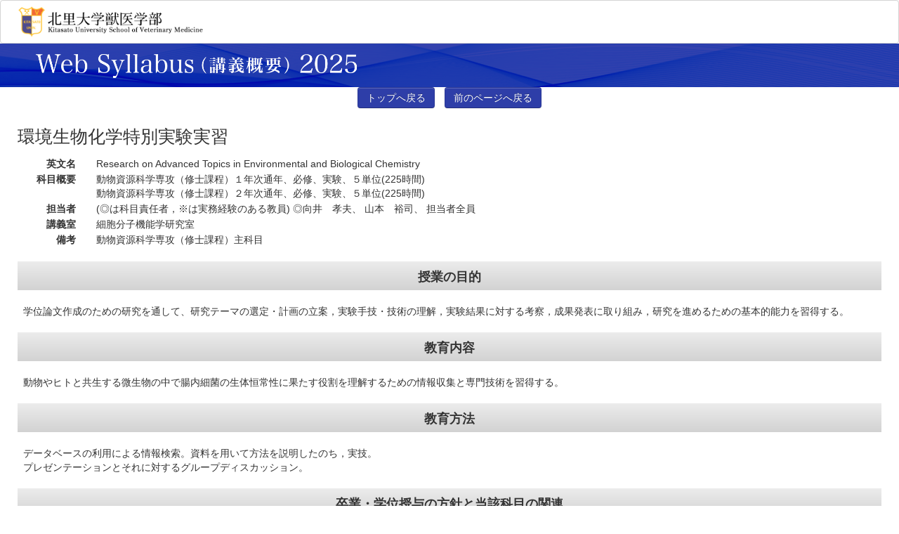

--- FILE ---
content_type: text/html; charset=utf-8
request_url: https://kitasato-vm.e-campus.gr.jp/public/syllabus/2023/show/5798
body_size: 31481
content:
<!DOCTYPE html><html lang="ja"><head><meta charset="utf-8" /><meta content="IE=Edge,chrome=1" http-equiv="X-UA-Compatible" /><meta content="width=device-width, initial-scale=1.0" name="viewport" /><title>北里大学 獣医学部</title><meta content="authenticity_token" name="csrf-param" />
<meta content="of3ooeMK/XMeW90AFO4y/T59dcxcNL7zlM455qlKfnA=" name="csrf-token" /><link href="/assets/public-e8c94825985ec6f06a3f2a9092502914.css" media="all" rel="stylesheet" type="text/css" /><link href="/assets/print-d31aef1ac5bebabbef15dbf1c139adeb.css" media="print" rel="stylesheet" type="text/css" /><style type="text/css">#syllabus-header #title {
  margin-bottom: 1em;
}
#syllabus-header #title span {
  display: inline-block;
}
#syllabus-header #title .ja {
  font-size: 180%;
  margin-right: 2em;
}
#syllabus-header #title .en {
  font-size: 140%;
}
#syllabus-header table th {
  text-align: right;
  vertical-align: top;
}
#syllabus-header table td {
  padding-left: 2em;
}
</style><link href="https://kitasato-syllabus.e-campus.gr.jp/syllabus.css" rel="stylesheet" type="text/css" /><script type="text/javascript">
(function(i,s,o,g,r,a,m){i['GoogleAnalyticsObject']=r;i[r]=i[r]||function(){
(i[r].q=i[r].q||[]).push(arguments)},i[r].l=1*new Date();a=s.createElement(o),
m=s.getElementsByTagName(o)[0];a.async=1;a.src=g;m.parentNode.insertBefore(a,m)
})(window,document,'script','//www.google-analytics.com/analytics.js','ga');
ga('create','UA-72958040-1','auto');
ga('send','pageview');
</script>
</head><body id="to-top"><div class="navbar navbar-fluid-top" style="background-color: white; margin: 0px;"><div class="navbar-inner" style="background-color: white; background-image: none;"><div class="container-fluid"><div class="pull-left"><a href="/public/syllabus/index" class="brand" style="padding: 0px"><img alt="北里大学獣医学部" src="/assets/vm_head2-8c327efdac50f426ed7eae2810a0e10b.gif" /></a></div></div></div></div><div><img alt="Web Syllabus(講義概要)" class="syllabus-header-banner" src="https://kitasato-syllabus.e-campus.gr.jp/syllabus_header_banner.png" /></div><div class="container-fluid"><div style="text-align: center;"><a href="https://kitasato-syllabus.e-campus.gr.jp/top" class="btn btn-primary btn-public">トップへ戻る</a>　<a href="javascript:history.back()" class="btn btn-primary btn-public">前のページへ戻る</a></div><div style="margin: 30px 5px;"><div id="syllabus-header"><div id="title"><span class="ja">環境生物化学特別実験実習</span></div><table style="table-layout: fixed; width: 100%;"><colgroup><col style="width: 6em;" /><col style="width: 22em;" /><col /></colgroup><tbody><tr><th>英文名</th><td colspan="2">Research on Advanced Topics in Environmental and Biological Chemistry</td></tr><tr><th>科目概要</th><td colspan="2">動物資源科学専攻（修士課程）１年次通年、必修、実験、５単位(225時間)<br />動物資源科学専攻（修士課程）２年次通年、必修、実験、５単位(225時間)<br /></td></tr><tr><th>担当者</th><td colspan="2">(◎は科目責任者，※は実務経験のある教員)&nbsp;<span style="white-space:nowrap">◎向井　孝夫</span>、 <span style="white-space:nowrap">山本　裕司</span>、 <span style="white-space:nowrap">担当者全員</span></td></tr><tr><th>講義室</th><td colspan="2">細胞分子機能学研究室</td></tr><tr><th>備考</th><td colspan="2">動物資源科学専攻（修士課程）主科目<br /></td></tr></tbody></table></div><div class="section"><h4>授業の目的</h4><p>学位論文作成のための研究を通して、研究テーマの選定・計画の立案，実験手技・技術の理解，実験結果に対する考察，成果発表に取り組み，研究を進めるための基本的能力を習得する。</p></div><div class="section"><h4>教育内容</h4><p>動物やヒトと共生する微生物の中で腸内細菌の生体恒常性に果たす役割を理解するための情報収集と専門技術を習得する。</p></div><div class="section"><h4>教育方法</h4><p>データベースの利用による情報検索。資料を用いて方法を説明したのち，実技。<br />プレゼンテーションとそれに対するグループディスカッション。</p></div><div class="section"><h4>卒業・学位授与の方針と当該科目の関連</h4><p>〇動物資源科学に関する専門知識<br />〇コミュニケーション能力<br />◎専門技術の習得</p></div><div class="section"><h4>授業内容(シラバス)</h4><div class="for-wide"><table class="table table-condensed table-bordered"><colgroup><col style="width: 5em;" /><col style="width: 5em;" /><col style="min-width: 12em;" /><col style="min-width: 14em;" /><col style="width: 7em;" /></colgroup><thead><th>学年</th><th>回/7.5h</th><th>項目</th><th>内容</th><th>担当者</th></thead><tbody><tr><td rowspan="30">１年</td><td>1回</td><td>研究テーマの選定方法（１）</td><td>情報検索方法と収集（１）</td><td>担当者全員<br /></td></tr><tr><td>2回</td><td>研究テーマの選定方法（２）</td><td>情報検索方法と収集（２）</td><td>担当者全員<br /></td></tr><tr><td>3回</td><td>研究テーマの選定方法（３）</td><td>作業仮説の設定（１）</td><td>担当者全員<br /></td></tr><tr><td>4回</td><td>研究テーマの選定方法（４）</td><td>作業仮説の設定（２）</td><td>担当者全員<br /></td></tr><tr><td>5回</td><td>基礎的実験技術の修得（１）　</td><td>微生物の培養と保存</td><td>担当者全員<br /></td></tr><tr><td>6回</td><td>基礎的実験技術の修得（２）</td><td>DNAの抽出</td><td>担当者全員<br /></td></tr><tr><td>7回</td><td>基礎的実験技術の修得（３）　</td><td>PCR法</td><td>担当者全員<br /></td></tr><tr><td>8回</td><td>基礎的実験技術の修得（４）　</td><td>大腸菌によるクローニング</td><td>担当者全員<br /></td></tr><tr><td>9回</td><td>基礎的実験技術の修得（５）　</td><td>DNAの塩基配列解析方法</td><td>担当者全員<br /></td></tr><tr><td>10回</td><td>基礎的実験技術の修得（６）　</td><td>タンパク質の定量と同定</td><td>担当者全員<br /></td></tr><tr><td>11回</td><td>基礎的実験技術の修得（７）　</td><td>タンパク質の定量と同定</td><td>担当者全員<br /></td></tr><tr><td>12回</td><td>基礎的実験技術の修得（８）　</td><td>機器の取り扱い</td><td>担当者全員<br /></td></tr><tr><td>13回</td><td>実験解析の実施（１）</td><td>計画的に実験・解析を行う</td><td>担当者全員<br /></td></tr><tr><td>14回</td><td>実験解析の実施（２）</td><td>計画的に実験・解析を行う</td><td>担当者全員<br /></td></tr><tr><td>15回</td><td>実験解析の実施（３）</td><td>計画的に実験・解析を行う</td><td>担当者全員<br /></td></tr><tr><td>16回</td><td>実験解析の実施（４）</td><td>計画的に実験・解析を行う</td><td>担当者全員<br /></td></tr><tr><td>17回</td><td>実験解析の実施（５）</td><td>計画的に実験・解析を行う</td><td>担当者全員<br /></td></tr><tr><td>18回</td><td>実験解析の実施（６）</td><td>計画的に実験・解析を行う</td><td>担当者全員<br /></td></tr><tr><td>19回</td><td>実験解析の実施（７）</td><td>計画的に実験・解析を行う</td><td>担当者全員<br /></td></tr><tr><td>20回</td><td>実験解析の実施（８）</td><td>計画的に実験・解析を行う</td><td>担当者全員<br /></td></tr><tr><td>21回</td><td>実験解析の実施（９）</td><td>計画的に実験・解析を行う</td><td>担当者全員<br /></td></tr><tr><td>22回</td><td>実験解析の実施（１０）</td><td>計画的に実験・解析を行う</td><td>担当者全員<br /></td></tr><tr><td>23回</td><td>解析データの処理（１）</td><td>データの精査と処理を行う</td><td>担当者全員<br /></td></tr><tr><td>24回</td><td>解析データの処理（２）</td><td>データの精査と処理を行う</td><td>担当者全員<br /></td></tr><tr><td>25回</td><td>解析データの処理（３）</td><td>データの精査と処理を行う</td><td>担当者全員<br /></td></tr><tr><td>26回</td><td>解析データの処理（４）</td><td>データの精査と処理を行う</td><td>担当者全員<br /></td></tr><tr><td>27回</td><td>プレゼンの準備と実施（１）</td><td>ディスカッションを通した結果の評価とプレゼンの準備（１）</td><td>担当者全員<br /></td></tr><tr><td>28回</td><td>プレゼンの準備と実施（２）</td><td>ディスカッションを通した結果の評価とプレゼンの準備（２）</td><td>担当者全員<br /></td></tr><tr><td>29回</td><td>プレゼンの準備と実施（３）</td><td>ディスカッションを通した結果の評価とプレゼンの準備（３）</td><td>担当者全員<br /></td></tr><tr><td>30回</td><td>プレゼンの準備と実施（４）</td><td>学会発表のためのプレゼンテーション</td><td>担当者全員<br /></td></tr><tr><td rowspan="30">２年</td><td>1回</td><td>実験目的と計画の設定（１）</td><td>1年目の結果を踏まえ、目的・計画を設定する（１）</td><td>担当者全員<br /></td></tr><tr><td>2回</td><td>実験目的と計画の設定（２）</td><td>1年目の結果を踏まえ、目的・計画を設定する（２）</td><td>担当者全員<br /></td></tr><tr><td>3回</td><td>実験目的と計画の設定（３）</td><td>1年目の結果を踏まえ、目的・計画を設定する（３）</td><td>担当者全員<br /></td></tr><tr><td>4回</td><td>実験目的と計画の設定（４）</td><td>1年目の結果を踏まえ、目的・計画を設定する（４）</td><td>担当者全員<br /></td></tr><tr><td>5回</td><td>実験解析の実施（１）</td><td>計画的に実験・解析を行う</td><td>担当者全員<br /></td></tr><tr><td>6回</td><td>実験解析の実施（２）</td><td>計画的に実験・解析を行う</td><td>担当者全員<br /></td></tr><tr><td>7回</td><td>実験解析の実施（３）</td><td>計画的に実験・解析を行う</td><td>担当者全員<br /></td></tr><tr><td>8回</td><td>実験解析の実施（４）</td><td>計画的に実験・解析を行う</td><td>担当者全員<br /></td></tr><tr><td>9回</td><td>実験解析の実施（５）</td><td>計画的に実験・解析を行う</td><td>担当者全員<br /></td></tr><tr><td>10回</td><td>実験解析の実施（６）</td><td>計画的に実験・解析を行う</td><td>担当者全員<br /></td></tr><tr><td>11回</td><td>実験解析の実施（７）</td><td>計画的に実験・解析を行う</td><td>担当者全員<br /></td></tr><tr><td>12回</td><td>実験解析の実施（８）</td><td>計画的に実験・解析を行う</td><td>担当者全員<br /></td></tr><tr><td>13回</td><td>実験解析の実施（９）</td><td>計画的に実験・解析を行う</td><td>担当者全員<br /></td></tr><tr><td>14回</td><td>実験解析の実施（１０）</td><td>計画的に実験・解析を行う</td><td>担当者全員<br /></td></tr><tr><td>15回</td><td>実験解析の実施（１１）</td><td>計画的に実験・解析を行う</td><td>担当者全員<br /></td></tr><tr><td>16回</td><td>実験解析の実施（１２）</td><td>計画的に実験・解析を行う</td><td>担当者全員<br /></td></tr><tr><td>17回</td><td>実験解析の実施（１３）</td><td>計画的に実験・解析を行う</td><td>担当者全員<br /></td></tr><tr><td>18回</td><td>実験解析の実施（１４）</td><td>計画的に実験・解析を行う</td><td>担当者全員<br /></td></tr><tr><td>19回</td><td>実験解析の実施（１５）</td><td>計画的に実験・解析を行う</td><td>担当者全員<br /></td></tr><tr><td>20回</td><td>解析データの処理（１）</td><td>データの精査と処理を行う</td><td>担当者全員<br /></td></tr><tr><td>21回</td><td>解析データの処理（２）</td><td>データの精査と処理を行う</td><td>担当者全員<br /></td></tr><tr><td>22回</td><td>解析データの処理（３）</td><td>データの精査と処理を行う</td><td>担当者全員<br /></td></tr><tr><td>23回</td><td>解析データの処理（４）</td><td>データの精査と処理を行う</td><td>担当者全員<br /></td></tr><tr><td>24回</td><td>修士論文データのまとめ（１）</td><td>処理した実験・解析結果を総合的にまとめる</td><td>担当者全員<br /></td></tr><tr><td>25回</td><td>修士論文データのまとめ（２）</td><td>処理した実験・解析結果を総合的にまとめる</td><td>担当者全員<br /></td></tr><tr><td>26回</td><td>修士論文データのまとめ（３）</td><td>処理した実験・解析結果を総合的にまとめる</td><td>担当者全員<br /></td></tr><tr><td>27回</td><td>修士論文の作成とプレゼンの準備（１）</td><td>総合的にまとめた結果をもとに修士論文を作成する</td><td>担当者全員<br /></td></tr><tr><td>28回</td><td>修士論文の作成とプレゼンの準備（２）</td><td>総合的にまとめた結果をもとに修士論文を作成する</td><td>担当者全員<br /></td></tr><tr><td>29回</td><td>修士論文の作成とプレゼンの準備（３）</td><td>総合的にまとめた結果をもとに修士論文を作成する</td><td>担当者全員<br /></td></tr><tr><td>30回</td><td>修士論文の作成とプレゼンの準備（４）</td><td>総合的にまとめた結果をもとに修士論文を作成する</td><td>担当者全員<br /></td></tr></tbody></table></div><div class="for-narrow"><details><summary>1回</summary><dl><dt>学年</dt><dd>１年</dd><dt>項目</dt><dd>研究テーマの選定方法（１）</dd><dt>内容</dt><dd>情報検索方法と収集（１）</dd><dt>担当者</dt><dd>担当者全員<br /></dd></dl></details><details><summary>2回</summary><dl><dt>学年</dt><dd>１年</dd><dt>項目</dt><dd>研究テーマの選定方法（２）</dd><dt>内容</dt><dd>情報検索方法と収集（２）</dd><dt>担当者</dt><dd>担当者全員<br /></dd></dl></details><details><summary>3回</summary><dl><dt>学年</dt><dd>１年</dd><dt>項目</dt><dd>研究テーマの選定方法（３）</dd><dt>内容</dt><dd>作業仮説の設定（１）</dd><dt>担当者</dt><dd>担当者全員<br /></dd></dl></details><details><summary>4回</summary><dl><dt>学年</dt><dd>１年</dd><dt>項目</dt><dd>研究テーマの選定方法（４）</dd><dt>内容</dt><dd>作業仮説の設定（２）</dd><dt>担当者</dt><dd>担当者全員<br /></dd></dl></details><details><summary>5回</summary><dl><dt>学年</dt><dd>１年</dd><dt>項目</dt><dd>基礎的実験技術の修得（１）　</dd><dt>内容</dt><dd>微生物の培養と保存</dd><dt>担当者</dt><dd>担当者全員<br /></dd></dl></details><details><summary>6回</summary><dl><dt>学年</dt><dd>１年</dd><dt>項目</dt><dd>基礎的実験技術の修得（２）</dd><dt>内容</dt><dd>DNAの抽出</dd><dt>担当者</dt><dd>担当者全員<br /></dd></dl></details><details><summary>7回</summary><dl><dt>学年</dt><dd>１年</dd><dt>項目</dt><dd>基礎的実験技術の修得（３）　</dd><dt>内容</dt><dd>PCR法</dd><dt>担当者</dt><dd>担当者全員<br /></dd></dl></details><details><summary>8回</summary><dl><dt>学年</dt><dd>１年</dd><dt>項目</dt><dd>基礎的実験技術の修得（４）　</dd><dt>内容</dt><dd>大腸菌によるクローニング</dd><dt>担当者</dt><dd>担当者全員<br /></dd></dl></details><details><summary>9回</summary><dl><dt>学年</dt><dd>１年</dd><dt>項目</dt><dd>基礎的実験技術の修得（５）　</dd><dt>内容</dt><dd>DNAの塩基配列解析方法</dd><dt>担当者</dt><dd>担当者全員<br /></dd></dl></details><details><summary>10回</summary><dl><dt>学年</dt><dd>１年</dd><dt>項目</dt><dd>基礎的実験技術の修得（６）　</dd><dt>内容</dt><dd>タンパク質の定量と同定</dd><dt>担当者</dt><dd>担当者全員<br /></dd></dl></details><details><summary>11回</summary><dl><dt>学年</dt><dd>１年</dd><dt>項目</dt><dd>基礎的実験技術の修得（７）　</dd><dt>内容</dt><dd>タンパク質の定量と同定</dd><dt>担当者</dt><dd>担当者全員<br /></dd></dl></details><details><summary>12回</summary><dl><dt>学年</dt><dd>１年</dd><dt>項目</dt><dd>基礎的実験技術の修得（８）　</dd><dt>内容</dt><dd>機器の取り扱い</dd><dt>担当者</dt><dd>担当者全員<br /></dd></dl></details><details><summary>13回</summary><dl><dt>学年</dt><dd>１年</dd><dt>項目</dt><dd>実験解析の実施（１）</dd><dt>内容</dt><dd>計画的に実験・解析を行う</dd><dt>担当者</dt><dd>担当者全員<br /></dd></dl></details><details><summary>14回</summary><dl><dt>学年</dt><dd>１年</dd><dt>項目</dt><dd>実験解析の実施（２）</dd><dt>内容</dt><dd>計画的に実験・解析を行う</dd><dt>担当者</dt><dd>担当者全員<br /></dd></dl></details><details><summary>15回</summary><dl><dt>学年</dt><dd>１年</dd><dt>項目</dt><dd>実験解析の実施（３）</dd><dt>内容</dt><dd>計画的に実験・解析を行う</dd><dt>担当者</dt><dd>担当者全員<br /></dd></dl></details><details><summary>16回</summary><dl><dt>学年</dt><dd>１年</dd><dt>項目</dt><dd>実験解析の実施（４）</dd><dt>内容</dt><dd>計画的に実験・解析を行う</dd><dt>担当者</dt><dd>担当者全員<br /></dd></dl></details><details><summary>17回</summary><dl><dt>学年</dt><dd>１年</dd><dt>項目</dt><dd>実験解析の実施（５）</dd><dt>内容</dt><dd>計画的に実験・解析を行う</dd><dt>担当者</dt><dd>担当者全員<br /></dd></dl></details><details><summary>18回</summary><dl><dt>学年</dt><dd>１年</dd><dt>項目</dt><dd>実験解析の実施（６）</dd><dt>内容</dt><dd>計画的に実験・解析を行う</dd><dt>担当者</dt><dd>担当者全員<br /></dd></dl></details><details><summary>19回</summary><dl><dt>学年</dt><dd>１年</dd><dt>項目</dt><dd>実験解析の実施（７）</dd><dt>内容</dt><dd>計画的に実験・解析を行う</dd><dt>担当者</dt><dd>担当者全員<br /></dd></dl></details><details><summary>20回</summary><dl><dt>学年</dt><dd>１年</dd><dt>項目</dt><dd>実験解析の実施（８）</dd><dt>内容</dt><dd>計画的に実験・解析を行う</dd><dt>担当者</dt><dd>担当者全員<br /></dd></dl></details><details><summary>21回</summary><dl><dt>学年</dt><dd>１年</dd><dt>項目</dt><dd>実験解析の実施（９）</dd><dt>内容</dt><dd>計画的に実験・解析を行う</dd><dt>担当者</dt><dd>担当者全員<br /></dd></dl></details><details><summary>22回</summary><dl><dt>学年</dt><dd>１年</dd><dt>項目</dt><dd>実験解析の実施（１０）</dd><dt>内容</dt><dd>計画的に実験・解析を行う</dd><dt>担当者</dt><dd>担当者全員<br /></dd></dl></details><details><summary>23回</summary><dl><dt>学年</dt><dd>１年</dd><dt>項目</dt><dd>解析データの処理（１）</dd><dt>内容</dt><dd>データの精査と処理を行う</dd><dt>担当者</dt><dd>担当者全員<br /></dd></dl></details><details><summary>24回</summary><dl><dt>学年</dt><dd>１年</dd><dt>項目</dt><dd>解析データの処理（２）</dd><dt>内容</dt><dd>データの精査と処理を行う</dd><dt>担当者</dt><dd>担当者全員<br /></dd></dl></details><details><summary>25回</summary><dl><dt>学年</dt><dd>１年</dd><dt>項目</dt><dd>解析データの処理（３）</dd><dt>内容</dt><dd>データの精査と処理を行う</dd><dt>担当者</dt><dd>担当者全員<br /></dd></dl></details><details><summary>26回</summary><dl><dt>学年</dt><dd>１年</dd><dt>項目</dt><dd>解析データの処理（４）</dd><dt>内容</dt><dd>データの精査と処理を行う</dd><dt>担当者</dt><dd>担当者全員<br /></dd></dl></details><details><summary>27回</summary><dl><dt>学年</dt><dd>１年</dd><dt>項目</dt><dd>プレゼンの準備と実施（１）</dd><dt>内容</dt><dd>ディスカッションを通した結果の評価とプレゼンの準備（１）</dd><dt>担当者</dt><dd>担当者全員<br /></dd></dl></details><details><summary>28回</summary><dl><dt>学年</dt><dd>１年</dd><dt>項目</dt><dd>プレゼンの準備と実施（２）</dd><dt>内容</dt><dd>ディスカッションを通した結果の評価とプレゼンの準備（２）</dd><dt>担当者</dt><dd>担当者全員<br /></dd></dl></details><details><summary>29回</summary><dl><dt>学年</dt><dd>１年</dd><dt>項目</dt><dd>プレゼンの準備と実施（３）</dd><dt>内容</dt><dd>ディスカッションを通した結果の評価とプレゼンの準備（３）</dd><dt>担当者</dt><dd>担当者全員<br /></dd></dl></details><details><summary>30回</summary><dl><dt>学年</dt><dd>１年</dd><dt>項目</dt><dd>プレゼンの準備と実施（４）</dd><dt>内容</dt><dd>学会発表のためのプレゼンテーション</dd><dt>担当者</dt><dd>担当者全員<br /></dd></dl></details><details><summary>1回</summary><dl><dt>学年</dt><dd>２年</dd><dt>項目</dt><dd>実験目的と計画の設定（１）</dd><dt>内容</dt><dd>1年目の結果を踏まえ、目的・計画を設定する（１）</dd><dt>担当者</dt><dd>担当者全員<br /></dd></dl></details><details><summary>2回</summary><dl><dt>学年</dt><dd>２年</dd><dt>項目</dt><dd>実験目的と計画の設定（２）</dd><dt>内容</dt><dd>1年目の結果を踏まえ、目的・計画を設定する（２）</dd><dt>担当者</dt><dd>担当者全員<br /></dd></dl></details><details><summary>3回</summary><dl><dt>学年</dt><dd>２年</dd><dt>項目</dt><dd>実験目的と計画の設定（３）</dd><dt>内容</dt><dd>1年目の結果を踏まえ、目的・計画を設定する（３）</dd><dt>担当者</dt><dd>担当者全員<br /></dd></dl></details><details><summary>4回</summary><dl><dt>学年</dt><dd>２年</dd><dt>項目</dt><dd>実験目的と計画の設定（４）</dd><dt>内容</dt><dd>1年目の結果を踏まえ、目的・計画を設定する（４）</dd><dt>担当者</dt><dd>担当者全員<br /></dd></dl></details><details><summary>5回</summary><dl><dt>学年</dt><dd>２年</dd><dt>項目</dt><dd>実験解析の実施（１）</dd><dt>内容</dt><dd>計画的に実験・解析を行う</dd><dt>担当者</dt><dd>担当者全員<br /></dd></dl></details><details><summary>6回</summary><dl><dt>学年</dt><dd>２年</dd><dt>項目</dt><dd>実験解析の実施（２）</dd><dt>内容</dt><dd>計画的に実験・解析を行う</dd><dt>担当者</dt><dd>担当者全員<br /></dd></dl></details><details><summary>7回</summary><dl><dt>学年</dt><dd>２年</dd><dt>項目</dt><dd>実験解析の実施（３）</dd><dt>内容</dt><dd>計画的に実験・解析を行う</dd><dt>担当者</dt><dd>担当者全員<br /></dd></dl></details><details><summary>8回</summary><dl><dt>学年</dt><dd>２年</dd><dt>項目</dt><dd>実験解析の実施（４）</dd><dt>内容</dt><dd>計画的に実験・解析を行う</dd><dt>担当者</dt><dd>担当者全員<br /></dd></dl></details><details><summary>9回</summary><dl><dt>学年</dt><dd>２年</dd><dt>項目</dt><dd>実験解析の実施（５）</dd><dt>内容</dt><dd>計画的に実験・解析を行う</dd><dt>担当者</dt><dd>担当者全員<br /></dd></dl></details><details><summary>10回</summary><dl><dt>学年</dt><dd>２年</dd><dt>項目</dt><dd>実験解析の実施（６）</dd><dt>内容</dt><dd>計画的に実験・解析を行う</dd><dt>担当者</dt><dd>担当者全員<br /></dd></dl></details><details><summary>11回</summary><dl><dt>学年</dt><dd>２年</dd><dt>項目</dt><dd>実験解析の実施（７）</dd><dt>内容</dt><dd>計画的に実験・解析を行う</dd><dt>担当者</dt><dd>担当者全員<br /></dd></dl></details><details><summary>12回</summary><dl><dt>学年</dt><dd>２年</dd><dt>項目</dt><dd>実験解析の実施（８）</dd><dt>内容</dt><dd>計画的に実験・解析を行う</dd><dt>担当者</dt><dd>担当者全員<br /></dd></dl></details><details><summary>13回</summary><dl><dt>学年</dt><dd>２年</dd><dt>項目</dt><dd>実験解析の実施（９）</dd><dt>内容</dt><dd>計画的に実験・解析を行う</dd><dt>担当者</dt><dd>担当者全員<br /></dd></dl></details><details><summary>14回</summary><dl><dt>学年</dt><dd>２年</dd><dt>項目</dt><dd>実験解析の実施（１０）</dd><dt>内容</dt><dd>計画的に実験・解析を行う</dd><dt>担当者</dt><dd>担当者全員<br /></dd></dl></details><details><summary>15回</summary><dl><dt>学年</dt><dd>２年</dd><dt>項目</dt><dd>実験解析の実施（１１）</dd><dt>内容</dt><dd>計画的に実験・解析を行う</dd><dt>担当者</dt><dd>担当者全員<br /></dd></dl></details><details><summary>16回</summary><dl><dt>学年</dt><dd>２年</dd><dt>項目</dt><dd>実験解析の実施（１２）</dd><dt>内容</dt><dd>計画的に実験・解析を行う</dd><dt>担当者</dt><dd>担当者全員<br /></dd></dl></details><details><summary>17回</summary><dl><dt>学年</dt><dd>２年</dd><dt>項目</dt><dd>実験解析の実施（１３）</dd><dt>内容</dt><dd>計画的に実験・解析を行う</dd><dt>担当者</dt><dd>担当者全員<br /></dd></dl></details><details><summary>18回</summary><dl><dt>学年</dt><dd>２年</dd><dt>項目</dt><dd>実験解析の実施（１４）</dd><dt>内容</dt><dd>計画的に実験・解析を行う</dd><dt>担当者</dt><dd>担当者全員<br /></dd></dl></details><details><summary>19回</summary><dl><dt>学年</dt><dd>２年</dd><dt>項目</dt><dd>実験解析の実施（１５）</dd><dt>内容</dt><dd>計画的に実験・解析を行う</dd><dt>担当者</dt><dd>担当者全員<br /></dd></dl></details><details><summary>20回</summary><dl><dt>学年</dt><dd>２年</dd><dt>項目</dt><dd>解析データの処理（１）</dd><dt>内容</dt><dd>データの精査と処理を行う</dd><dt>担当者</dt><dd>担当者全員<br /></dd></dl></details><details><summary>21回</summary><dl><dt>学年</dt><dd>２年</dd><dt>項目</dt><dd>解析データの処理（２）</dd><dt>内容</dt><dd>データの精査と処理を行う</dd><dt>担当者</dt><dd>担当者全員<br /></dd></dl></details><details><summary>22回</summary><dl><dt>学年</dt><dd>２年</dd><dt>項目</dt><dd>解析データの処理（３）</dd><dt>内容</dt><dd>データの精査と処理を行う</dd><dt>担当者</dt><dd>担当者全員<br /></dd></dl></details><details><summary>23回</summary><dl><dt>学年</dt><dd>２年</dd><dt>項目</dt><dd>解析データの処理（４）</dd><dt>内容</dt><dd>データの精査と処理を行う</dd><dt>担当者</dt><dd>担当者全員<br /></dd></dl></details><details><summary>24回</summary><dl><dt>学年</dt><dd>２年</dd><dt>項目</dt><dd>修士論文データのまとめ（１）</dd><dt>内容</dt><dd>処理した実験・解析結果を総合的にまとめる</dd><dt>担当者</dt><dd>担当者全員<br /></dd></dl></details><details><summary>25回</summary><dl><dt>学年</dt><dd>２年</dd><dt>項目</dt><dd>修士論文データのまとめ（２）</dd><dt>内容</dt><dd>処理した実験・解析結果を総合的にまとめる</dd><dt>担当者</dt><dd>担当者全員<br /></dd></dl></details><details><summary>26回</summary><dl><dt>学年</dt><dd>２年</dd><dt>項目</dt><dd>修士論文データのまとめ（３）</dd><dt>内容</dt><dd>処理した実験・解析結果を総合的にまとめる</dd><dt>担当者</dt><dd>担当者全員<br /></dd></dl></details><details><summary>27回</summary><dl><dt>学年</dt><dd>２年</dd><dt>項目</dt><dd>修士論文の作成とプレゼンの準備（１）</dd><dt>内容</dt><dd>総合的にまとめた結果をもとに修士論文を作成する</dd><dt>担当者</dt><dd>担当者全員<br /></dd></dl></details><details><summary>28回</summary><dl><dt>学年</dt><dd>２年</dd><dt>項目</dt><dd>修士論文の作成とプレゼンの準備（２）</dd><dt>内容</dt><dd>総合的にまとめた結果をもとに修士論文を作成する</dd><dt>担当者</dt><dd>担当者全員<br /></dd></dl></details><details><summary>29回</summary><dl><dt>学年</dt><dd>２年</dd><dt>項目</dt><dd>修士論文の作成とプレゼンの準備（３）</dd><dt>内容</dt><dd>総合的にまとめた結果をもとに修士論文を作成する</dd><dt>担当者</dt><dd>担当者全員<br /></dd></dl></details><details><summary>30回</summary><dl><dt>学年</dt><dd>２年</dd><dt>項目</dt><dd>修士論文の作成とプレゼンの準備（４）</dd><dt>内容</dt><dd>総合的にまとめた結果をもとに修士論文を作成する</dd><dt>担当者</dt><dd>担当者全員<br /></dd></dl></details></div></div><div class="section"><h4>到達目標</h4><p>関連する実験技術を習得し、論理的思考能力および問題解決能力を身に付けることができる。<br /></p></div><div class="section"><h4>評価方法</h4><p>授業態度（口頭発表40％、質問に対する回答20％）、論文発表内容40％</p></div><div class="section"><h4>準備学習(予習・復習等)</h4><p>＜予習＞自ら資料を収集し、疑問点を抽出しておくこと。<br />＜復習＞問題解決が図られた点を中心に論点整理をし、レポートにまとめること。<br /></p></div><div class="section"><h4>その他注意事等</h4>(なし)</div><div class="section"><h4>教材</h4><div class="for-wide"><table class="table table-condensed table-bordered"><thead><th style="width: 3em">種別</th><th>書名</th><th>著者・編者</th><th>発行所</th></thead><tbody><tr><td>教科書</td><td>適宜資料を配布する。</td><td></td><td></td></tr><tr><td>参考書</td><td>適宜紹介する。</td><td></td><td></td></tr></tbody></table></div><div class="for-narrow"><details open="open"><summary>教科書</summary><dl><dt>書名</dt><dd>適宜資料を配布する。</dd><dt>著者・編者</dt><dd></dd><dt>発行所</dt><dd></dd></dl></details><details open="open"><summary>参考書</summary><dl><dt>書名</dt><dd>適宜紹介する。</dd><dt>著者・編者</dt><dd></dd><dt>発行所</dt><dd></dd></dl></details></div></div></div></div><div class="navbar navbar-fluid-bottom" style="margin-top: 50px;"><div class="navbar-inner"><div class="container-fluid"><footer><div class="pull-right"><p style="padding-top:15px"> Copyright(C) Kitasato University. All rights Reserved.</p></div></footer></div></div></div><!--Javascripts
\==================================================--><!--Placed at the end of the document so the pages load faster--><script src="/assets/public-c4f373ea23b8d97c3b1e2bd2f4c49617.js" type="text/javascript"></script></body></html>

--- FILE ---
content_type: text/css
request_url: https://kitasato-syllabus.e-campus.gr.jp/syllabus.css
body_size: 1928
content:
/* 2024年度以降の共通デザイン */

@media(max-width: 767px) {
    body {
        padding-left: 0px;
        padding-right: 0px;
    }
    .for-wide   { display: none; }
    .for-narrow {}
}
@media(min-width: 768px) {
    .for-wide   {}
    .for-narrow { display: none; }
}

/* バナー */

.syllabus-header-banner {
    max-width: 100%;
    height: auto;
    vertical-align: middle;
    border: 0;
}

/* シラバス上部ボタン(.btn.btn-primaryは付いている想定) */

.btn-public {
    background-color: #2E3EA8 !important;
    background-image: unset !important;
}

/* シラバス各セクション */

div.section {
    margin-left: 0;
    margin-right: 0;
    margin-top: 20px;
}
div.section > h4 {
    text-align: center;
    padding: 9px;
    padding-top: 12px;
    background: linear-gradient(#ECECEC, #D2D2D2);
}
div.section > p {
    margin-top: 20px;
    padding-left: 0.5rem;
    padding-right: 0.5rem;
}

/* スマホ表示のアコーディオン */

details {
    margin-bottom: 4px;
}
details > summary {
    position: relative;
    display: block;
    background-color: #e6e7f4;
    font-size: 150%;
    font-weight: bold;
    line-height: 1.2;
    padding: 10px 1rem 6px 1.5rem;
}
details > summary::before {
    content: '';
    position: absolute;
    left: 0;
    top: 0;
    bottom: 0;
    width: 10px;
    background-color: #3742a7;
}
details > summary::after {
    content: '';
    position: absolute;
    right: 1rem;
    top: 30%;
    width: 0.75rem;
    height: 0.75rem;
    border-right:  3px solid #3742a7;
    border-bottom: 3px solid #3742a7;
    transform: rotate(45deg);
}
details[open] > summary::after {
    transform: rotate(-135deg);
}
details dl {
    margin-top: 0;
    margin-bottom: 0;
}
details dt {
    text-align: center;
    background-color: #efefef;
    padding-top: 6px;
    padding-bottom: 4px;
}
details dd {
    padding-top: 6px;
    padding-bottom: 4px;
}


--- FILE ---
content_type: text/plain
request_url: https://www.google-analytics.com/j/collect?v=1&_v=j102&a=2038876047&t=pageview&_s=1&dl=https%3A%2F%2Fkitasato-vm.e-campus.gr.jp%2Fpublic%2Fsyllabus%2F2023%2Fshow%2F5798&ul=en-us%40posix&dt=%E5%8C%97%E9%87%8C%E5%A4%A7%E5%AD%A6%20%E7%8D%A3%E5%8C%BB%E5%AD%A6%E9%83%A8&sr=1280x720&vp=1280x720&_u=IEBAAEABAAAAACAAI~&jid=849754403&gjid=321338800&cid=1663199485.1769667937&tid=UA-72958040-1&_gid=1386787846.1769667937&_r=1&_slc=1&z=206191382
body_size: -453
content:
2,cG-DYK35QJ3BY